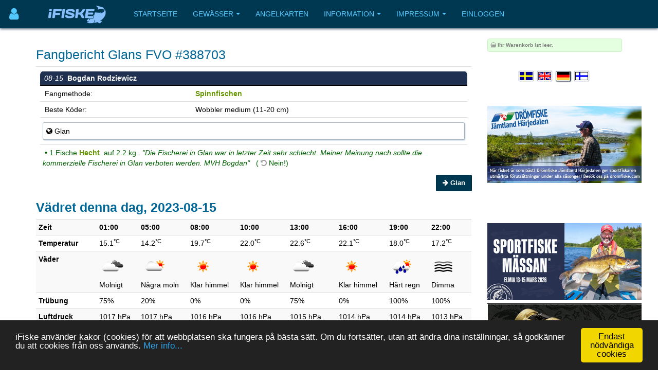

--- FILE ---
content_type: text/html; charset=utf-8
request_url: https://www.ifiske.se/de/catch/388703
body_size: 8117
content:

<!DOCTYPE html>
<html lang="de-de" dir="ltr"
	  class='com_jumi view-application itemid-204 j39 mm-hover '>
<head>
<meta name="apple-itunes-app" content="app-id=727821650">
<meta name="theme-color" content="#003852">
<meta name="msapplication-navbutton-color" content="#003852">
<meta name="apple-mobile-web-app-capable" content="yes">
<meta name="apple-mobile-web-app-status-bar-style" content="black-translucent">
<link rel="apple-touch-icon" sizes="180x180" href="/img/app.png" />
<!-- getMeta: /de/catch/388703 -->
<meta property="og:url" content="https://www.ifiske.se/de/catch/388703" />
<meta property="og:type" content="article" />
<meta property="og:title" content="Fangbericht Glans FVO #388703" />
<meta property="og:description" content="Fangbericht, 2023-08-15 von Bogdan Rodziewicz in Glans FVO. 1 Fische Hecht 2156 gr" />
<meta property="og:image" content="https://www.ifiske.se/img/og.jpg" />
<meta property="og:site_name" content="iFiske.se" />
<base href="https://www.ifiske.se/de/catch/388703" />
	<meta http-equiv="content-type" content="text/html; charset=utf-8" />
	<meta name="keywords" content="fiske, fiskekort, sportfiske, fiskevatten" />
	<meta name="robots" content="noindex" />
	<meta name="description" content="Fangbericht, 2023-08-15 von Bogdan Rodziewicz in Glans FVO. 1 Fische Hecht 2156 gr" />
	<meta name="generator" content="Joomla! - Open Source Content Management" />
	<title>Fangbericht Glans FVO #388703</title>
	<link href="/templates/purity_iii/favicon.ico" rel="shortcut icon" type="image/vnd.microsoft.icon" />
	<link href="/t3-assets/css/css-a3681-50784.css" rel="stylesheet" type="text/css" media="all" />
	<link href="/t3-assets/css/css-4e7ad-98428.css" rel="stylesheet" type="text/css" media="all" />
	<script src="/t3-assets/js/js-6d934-42882.js" type="text/javascript"></script>


<!-- META FOR IOS & HANDHELD -->
	<meta name="viewport" content="width=device-width, initial-scale=1.0, maximum-scale=1.0, user-scalable=no"/>
	<style type="text/stylesheet">
		@-webkit-viewport   { width: device-width; }
		@-moz-viewport      { width: device-width; }
		@-ms-viewport       { width: device-width; }
		@-o-viewport        { width: device-width; }
		@viewport           { width: device-width; }
	</style>
	<script type="text/javascript">
		//<![CDATA[
		if (navigator.userAgent.match(/IEMobile\/10\.0/)) {
			var msViewportStyle = document.createElement("style");
			msViewportStyle.appendChild(
				document.createTextNode("@-ms-viewport{width:auto!important}")
			);
			document.getElementsByTagName("head")[0].appendChild(msViewportStyle);
		}
		//]]>
	</script>
<meta name="HandheldFriendly" content="true"/>
<meta name="apple-mobile-web-app-capable" content="YES"/>
<!-- //META FOR IOS & HANDHELD -->




<!-- Le HTML5 shim and media query for IE8 support -->
<!--[if lt IE 9]>
<script src="//html5shim.googlecode.com/svn/trunk/html5.js"></script>
<script type="text/javascript" src="/plugins/system/t3/base-bs3/js/respond.min.js"></script>
<![endif]-->

<!-- You can add Google Analytics here or use T3 Injection feature -->

<!--[if lt IE 9]>
<link rel="stylesheet" href="/templates/purity_iii/css/ie8.css" type="text/css" />
<![endif]-->
<meta name="referrer" content="always" />
<script src='/ifiske/javascript/if_compressed.js' type='text/javascript'></script>
<script type="text/javascript">
window.cookieconsent_options = {"message":"iFiske anv&auml;nder kakor (cookies) f&ouml;r att webbplatsen ska fungera p&aring; b&auml;sta s&auml;tt. Om du forts&auml;tter, utan att &auml;ndra dina inst&auml;llningar, s&aring; godk&auml;nner du att cookies fr&aring;n oss anv&auml;nds.","dismiss":"Endast nödvändiga cookies","learnMore":"Mer info...","link":"http://www.ifiske.se/index.php/sv/om-oss/cookiesifiske","theme":"dark-bottom"};
</script>
<link rel="stylesheet" type="text/css" href="/ifiske/css/if_flat.css">
</head>

<body>

<div class="t3-wrapper corporate"> <!-- Need this wrapper for off-canvas menu. Remove if you don't use of-canvas -->

	
<!-- MAIN NAVIGATION -->
<header id="t3-mainnav" class="wrap navbar navbar-default navbar-fixed-top t3-mainnav">

	<!-- OFF-CANVAS -->
			
<button class="btn btn-default off-canvas-toggle " type="button" aria-label="Användarmeny" data-pos="left" data-nav="#t3-off-canvas" data-effect="off-canvas-effect-4">
      <i style='margin-top:14px;' class="fa fa-user fa-2x"></i>
</button>

<!-- OFF-CANVAS SIDEBAR -->
<div id="t3-off-canvas" class="t3-off-canvas ">

  <div class="t3-off-canvas-header">
<h2 class="t3-off-canvas-header-title">
    Anv&auml;ndarmeny    </h2>
    
    <button type="button" class="close" data-dismiss="modal" aria-hidden="true">&times;</button>
  </div>

  <div class="t3-off-canvas-body">
    <div class="t3-module module_menu " id="Mod91"><div class="module-inner"><div class="module-ct"><ul class="nav nav-pills nav-stacked menu">
<li class="item-369"><a href="/dashboard/reports/create" class="">Fänge eintragen </a></li><li class="item-326"><a href="/dashboard/control-panel" class="">Gewässerverwaltung </a></li><li class="item-254"><a href="/dashboard" class="">Meine Seiten... </a></li></ul>
</div></div></div>
  </div>

</div>
<!-- //OFF-CANVAS SIDEBAR -->

		<!-- //OFF-CANVAS -->

	<div class="container">

		<!-- NAVBAR HEADER -->
		<div class="navbar-header">

			<!-- LOGO -->
			<div class="logo logo-image">
				<div class="logo-image">
					<a href="/" title="iFiske.se">
													<img class="logo-img" src="/images/logo5.png" alt="iFiske.se" />
						
												
						<span>iFiske.se</span>
					</a>
				</div>
			</div>
							   <div class=flags1><script type="text/javascript">
function showLangs() {
  document.getElementById("overlayfloat").style.display = "block";
  jQuery(".overlay, .flagmodal").addClass("active");
  jQuery("#overlayfloat").bind("click", function() { closeLangs(); });
}
function closeLangs() {
   document.getElementById("overlayfloat").style.display = "none";
   jQuery(".overlay, .flagmodal").removeClass("active");
   jQuery("#overlayfloat").unbind("click");
}
</script><span onClick='showLangs();' style='cursor:pointer; border-top:1px solid #003050; border-bottom:1px solid #063f64; padding:4px;  margin-left:-21px; padding-left:15px; border-radius:3px;'><img style='margin:4px; margin-left:-10px; margin-top:1px; padding:1px;   box-shadow: 1px 1px 1px #203040;  -moz-border-radius:2px; border-radius: 2px; border: 1px solid #000000; height:auto; width:auto; max-width: 30px; max-height: 18px;' alt='Sprache auswählen Deutsch' src='/images/icons/flags/new/de.gif'><i class='fa fa-caret-down' style='color:#90a0b0;'></i></span><div id="overlayfloat" class="overlay"></div><div class="flagmodal"><a aria-label='Välj språk Svenska'  href='/catch/388703'><img style='margin:4px; margin-left:2px; margin-top:1px; padding:1px;   -moz-border-radius:2px; border-radius: 2px; border: 2px solid #000000; height:auto; width:auto; max-width: 60px; max-height: 36px;' alt='Välj språk Svenska' src='/images/icons/flags/new/sv.gif'></a><br><a aria-label='Select language English'  href='/en/catch/388703'><img style='margin:4px; margin-left:2px; margin-top:1px; padding:1px;   -moz-border-radius:2px; border-radius: 2px; border: 2px solid #000000; height:auto; width:auto; max-width: 60px; max-height: 36px;' alt='Select language English' src='/images/icons/flags/new/en.gif'></a><br><a aria-label='Sprache auswählen Deutsch'  href='/de/catch/388703'><img style='margin:4px; margin-left:2px; margin-top:1px; padding:1px;   box-shadow: 1px 1px 1px #203040;  -moz-border-radius:2px; border-radius: 2px; border: 2px solid #FFFFFF; height:auto; width:auto; max-width: 60px; max-height: 36px;' alt='Sprache auswählen Deutsch' src='/images/icons/flags/new/de.gif'></a><br><a aria-label='Valitse kieli Suomi'  href='/fi/catch/388703'><img style='margin:4px; margin-left:2px; margin-top:1px; padding:1px;   -moz-border-radius:2px; border-radius: 2px; border: 2px solid #000000; height:auto; width:auto; max-width: 60px; max-height: 36px;' alt='Valitse kieli Suomi' src='/images/icons/flags/new/fi.gif'></a><br></div></div>
							   
							   <!-- //LOGO -->

											<button type="button" class="navbar-toggle" data-toggle="collapse" data-target=".t3-navbar-collapse">
					<i class="fa fa-bars"></i>
				</button>
			
	    
		</div>
		<!-- //NAVBAR HEADER -->

		<!-- NAVBAR MAIN -->
				<nav class="t3-navbar-collapse navbar-collapse collapse"></nav>
		
		<nav class="t3-navbar navbar-collapse collapse">
					<ul class="nav navbar-nav">
			<li class="item-255">				<a href="/index.php/de/" >Startseite</a>
				</li><li class="item-256 deeper dropdown parent">				<a class="dropdown-toggle" href="/index.php/de/gewaesser"  data-toggle="dropdown">Gewässer<em class="caret"></em></a>
				<ul class="dropdown-menu" role="menu"><li class="item-257">				<a href="/index.php/de/gewaesser/gewaesserliste-schweden" >Gewässerliste</a>
				</li><li class="item-258">				<a href="/index.php/de/gewaesser/gewaesserkarte" >Gewässerkarte</a>
				</li><li class="item-296">				<a href="/index.php/de/gewaesser/fange" >Fänge</a>
				</li><li class="item-300">				<a href="/index.php/de/gewaesser/bootrampen" >Bootrampen</a>
				</li><li class="item-367">				<a href="/index.php/de/gewaesser/sammlungen-touristen-angelkarten" >Sammlungen / Touristen Angelkarten</a>
				</li><li class="item-407">				<a href="/index.php/de/gewaesser/freies-fischen-fuer-kinder-und-jugendliche" >Freies Fischen für Kinder und Jugendliche</a>
				</li><li class="item-477">				<a href="/index.php/de/gewaesser/angelfuehrer" >Angelführer</a>
				</li></ul></li><li class="item-260">				<a href="/index.php/de/angelkarten-shop" >Angelkarten</a>
				</li><li class="item-261 deeper dropdown parent">				<a class="dropdown-toggle" href="/index.php/de/information-deutsch"  data-toggle="dropdown">Information<em class="caret"></em></a>
				<ul class="dropdown-menu" role="menu"><li class="item-262">				<a href="/index.php/de/information-deutsch/haeufig-gestellte-fragen" >FAQ</a>
				</li><li class="item-263">				<a href="/index.php/de/information-deutsch/ueber-angellizenzen" >Was ist eine Angelerlaubnis?</a>
				</li><li class="item-264">				<a href="/index.php/de/information-deutsch/fischwilderei-gesetze-und-strafen" >Fischwilderei, Gesetze und Strafen</a>
				</li><li class="item-266">				<a href="/index.php/de/information-deutsch/fischarten" >Fischarten</a>
				</li><li class="item-267">				<a href="/index.php/de/information-deutsch/angelmethoden" >Angelmethoden</a>
				</li><li class="item-269">				<a href="/index.php/de/information-deutsch/fischereibezirke-in-schweden" >Fischereibezirke in Schweden</a>
				</li><li class="item-271">				<a href="/index.php/de/information-deutsch/preise-fuer-angelkarten" >Preise für Angelkarten</a>
				</li></ul></li><li class="item-272 deeper dropdown parent">				<a class="dropdown-toggle" href="/index.php/de/impressum"  data-toggle="dropdown">Impressum<em class="caret"></em></a>
				<ul class="dropdown-menu" role="menu"><li class="item-273">				<a href="/index.php/de/impressum/nutzungsbedingungen-agb" >Nutzungsbedingungen</a>
				</li><li class="item-274">				<a href="/index.php/de/impressum/zahlung-und-lieferung" >Zahlung und Lieferung</a>
				</li><li class="item-275">				<a href="/index.php/de/impressum/ifiske-app" >iFiske App</a>
				</li><li class="item-276">				<a href="/index.php/de/impressum/fehlende-fischgruende" >Fehlende Fischgründe</a>
				</li><li class="item-277">				<a href="/index.php/de/impressum/werbung-und-cookies" >Cookies</a>
				</li><li class="item-278">				<a href="/index.php/de/impressum/partner-werden" >Partner werden</a>
				</li><li class="item-280">				<a href="/index.php/de/impressum/impressum-ifiske-jighead" >Impressum</a>
				</li><li class="item-281">				<a href="/index.php/de/impressum/kontakt-ifiske-deutsch" >Kontakt</a>
				</li></ul></li><li class="item-379">				<a href="/index.php/de/einloggen" >Einloggen</a>
				</li>		</ul>
	
		</nav>
    <!-- //NAVBAR MAIN -->

	</div>
</header>
<!-- //MAIN NAVIGATION -->






  


  


	
<div id="t3-mainbody" class="container t3-mainbody">
	<div class="row">

		<!-- MAIN CONTENT -->
		<div id="t3-content" class="t3-content col-xs-12 col-sm-8  col-md-9">
						<div id="system-message-container">
	</div>

						<h2>Fangbericht Glans FVO #388703</h2><div class=table style='margin-bottom:0px;'><table class='table' style='margin-bottom:0px;'><tr><td valign=top><table class='table table-condensed' style='margin-bottom:0px;'><tr bgcolor=#203050><td width=0 colspan=3 valign=top style='border-radius:8px 8px 0px 0px; padding:3px; padding-left:8px; border-bottom:2px solid black;'><i><font color=#FFFFFF>08-15</i><b>&nbsp;&nbsp;Bogdan Rodziewicz</b></font></td></tr><tr><td>&nbsp;Fangmethode:</td><td  colspan=2><b><a href='https://www.ifiske.se/de/fangtechniken-spinnfischen.htm'>Spinnfischen</b></td></tr><tr><td>&nbsp;Beste Köder:</td><td>Wobbler medium (11-20 cm)</td></tr><tr><td colspan=3><div style='border-radius: 3px; margin-top:4px; margin-bottom:4px; border:1px; border-style:solid; border-color:#a0b0c0; padding:6px; background-color:#ffffff; box-shadow: 1px 1px 2px #b0c0d0'><i class='fa fa-globe'></i>&nbsp;Glan</div></td></tr><tr><td colspan=3>&nbsp;<font color=#006000>&bull; 1 Fische <a href='/de/fisch-hecht.htm?org=90'><b>Hecht</b></a>&nbsp; auf 2.2 kg.&nbsp;<i> "Die Fischerei in Glan war in letzter Zeit sehr schlecht. Meiner Meinung nach sollte die kommerzielle Fischerei in Glan verboten werden. MVH Bogdan" </i>&nbsp;&nbsp;(&nbsp;<i style='color:#a0a0a0;' class='fa fa-rotate-left'></i>&nbsp;Nein!)</font></td></tr></table></td></table></div>

<meta property="og:title" content="Fangbericht #388703: 1 Fische Hecht 2156 gr. In Glans FVO, Östergötlands län, Norrköping und Finspång gemeinde. bei 2023-08-15." />
<meta property="og:type" content="website" />
<meta property="og:url" content="https://www.ifiske.se/" />
<meta property="og:site_name" content="iFiske" />
<meta property="fb:admins" content="597737476" />
<meta property=og:image content='https://www.ifiske.se' />

<div align=right><a class='btn btn-primary' href='/de/angeln-glan.htm'><i class='fa fa-arrow-right'></i>&nbsp;<b>Glan</a></div><h2>Vädret denna dag, 2023-08-15</h2><div class='table-responsive'><table class='table table-condensed table-striped' cellspacing=3><tr><th><b>Zeit</b></th><td align=center><b> 01:00</b></td><td align=center><b> 05:00</b></td><td align=center><b> 08:00</b></td><td align=center><b> 10:00</b></td><td align=center><b> 13:00</b></td><td align=center><b> 16:00</b></td><td align=center><b> 19:00</b></td><td align=center><b> 22:00</b></td></tr><tr><th><b>Temperatur</b></th><td align=center>15.1<sup>&deg;C</sup></td><td align=center>14.2<sup>&deg;C</sup></td><td align=center>19.7<sup>&deg;C</sup></td><td align=center>22.0<sup>&deg;C</sup></td><td align=center>22.6<sup>&deg;C</sup></td><td align=center>22.1<sup>&deg;C</sup></td><td align=center>18.0<sup>&deg;C</sup></td><td align=center>17.2<sup>&deg;C</sup></td></tr><tr><th><b>Väder</b></th><td align=center><img src='/img/icons/weather/owmaps/04n.png'><br>Molnigt</td><td align=center><img src='/img/icons/weather/owmaps/02d.png'><br>N&aring;gra moln</td><td align=center><img src='/img/icons/weather/owmaps/01d.png'><br>Klar himmel</td><td align=center><img src='/img/icons/weather/owmaps/01d.png'><br>Klar himmel</td><td align=center><img src='/img/icons/weather/owmaps/04d.png'><br>Molnigt</td><td align=center><img src='/img/icons/weather/owmaps/01d.png'><br>Klar himmel</td><td align=center><img src='/img/icons/weather/owmaps/10d.png'><br>H&aring;rt regn</td><td align=center><img src='/img/icons/weather/owmaps/50n.png'><br>Dimma</td></tr><tr><th><b>Trübung</b></th><td align=center>75%</td><td align=center>20%</td><td align=center>0%</td><td align=center>0%</td><td align=center>75%</td><td align=center>0%</td><td align=center>100%</td><td align=center>100%</td></tr><tr><th><b>Luftdruck</b></th><td align=center>1017 hPa</td><td align=center>1017 hPa</td><td align=center>1016 hPa</td><td align=center>1016 hPa</td><td align=center>1015 hPa</td><td align=center>1014 hPa</td><td align=center>1014 hPa</td><td align=center>1013 hPa</td></tr><tr><th><b>Windstärke</b></th><td align=center>1.0 m/s</td><td align=center>1.0 m/s</td><td align=center>3.6 m/s</td><td align=center>4.1 m/s</td><td align=center>4.1 m/s</td><td align=center>6.2 m/s</td><td align=center>0.0 m/s</td><td align=center>0.0 m/s</td></tr><tr><th><b>Windrichtung</b></th><td align=center><b><div style='font-size:11px; display:inline-block;-ms-transform:rotate(0deg);-webkit-transform: rotate(0deg);transform: rotate(0deg);'><i class="fa fa-arrow-up"></i></div></b><br> (0<sup>&deg;</sup>)</td><td align=center><b><div style='font-size:11px; display:inline-block;-ms-transform:rotate(0deg);-webkit-transform: rotate(0deg);transform: rotate(0deg);'><i class="fa fa-arrow-up"></i></div></b><br> (0<sup>&deg;</sup>)</td><td align=center><b><div style='font-size:12px; display:inline-block;-ms-transform:rotate(90deg);-webkit-transform: rotate(90deg);transform: rotate(90deg);'><i class="fa fa-arrow-up"></i></div></b><br>&Ouml; (90<sup>&deg;</sup>)</td><td align=center><b><div style='font-size:13px; display:inline-block;-ms-transform:rotate(130deg);-webkit-transform: rotate(130deg);transform: rotate(130deg);'><i class="fa fa-arrow-up"></i></div></b><br>&Ouml;S&Ouml; (130<sup>&deg;</sup>)</td><td align=center><b><div style='font-size:13px; display:inline-block;-ms-transform:rotate(120deg);-webkit-transform: rotate(120deg);transform: rotate(120deg);'><i class="fa fa-arrow-up"></i></div></b><br>&Ouml;S&Ouml; (120<sup>&deg;</sup>)</td><td align=center><b><div style='font-size:14px; display:inline-block;-ms-transform:rotate(130deg);-webkit-transform: rotate(130deg);transform: rotate(130deg);'><i class="fa fa-arrow-up"></i></div></b><br>&Ouml;S&Ouml; (130<sup>&deg;</sup>)</td><td align=center><b><div style='font-size:11px; display:inline-block;-ms-transform:rotate(0deg);-webkit-transform: rotate(0deg);transform: rotate(0deg);'><i class="fa fa-arrow-up"></i></div></b><br> (0<sup>&deg;</sup>)</td><td align=center><b><div style='font-size:11px; display:inline-block;-ms-transform:rotate(0deg);-webkit-transform: rotate(0deg);transform: rotate(0deg);'><i class="fa fa-arrow-up"></i></div></b><br> (0<sup>&deg;</sup>)</td></tr><tr><th><b>Feuchtigkeit</b></th><td align=center>100%</td><td align=center>94%</td><td align=center>77%</td><td align=center>68%</td><td align=center>78%</td><td align=center>83%</td><td align=center>100%</td><td align=center>94%</td></tr></table></div><div align=right><i><font size=-2>V&auml;derdata fr&aring;n <a href='http://openweathermap.org/'>OpenWeatherMap</a></i></div><br><h3> Fangberichte, Glans FVO</h3><table class='table table-condensed'><tr><td style='padding:10px; margin:2px; width:50%;' width=50% valign=top><table class='table table-condensed'><tr bgcolor=#203050><td width=0 colspan=3 valign=top style='border-radius:8px 8px 0px 0px; padding:3px; padding-left:8px; border-bottom:2px solid black;'><i><font color=#FFFFFF>11-08</i><b>&nbsp;&nbsp;Niklas Elvinsson</b></font></td></tr><tr bgcolor=#e0e0e0><td colspan=3 bgcolor=#e0e0e0 style='margin:0px; padding:0px;' align=center><a href='/de/catch/625174');"><div onClick="window.location.href='/de/catch/625174';" style="height:240px; background-size:cover; background-position:center center; cursor:pointer; margin:0px; padding:0px; background-image:url('/catches/catch_1859662b-c7cc-4607-bd92-b1cfcc98f1a8.jpeg');" align=center></a></div></td></tr><tr><td>&nbsp;Fangmethode:</td><td  colspan=2><b><a href='https://www.ifiske.se/de/fangtechniken-spinnfischen.htm'>Spinnfischen</b></td></tr><tr><td>&nbsp;Beste Köder:</td><td>Jig / Soft Bait (fischig)</td></tr><tr><td colspan=3><div style='border-radius: 3px; margin-top:4px; margin-bottom:4px; border:1px; border-style:solid; border-color:#a0b0c0; padding:6px; background-color:#ffffff; box-shadow: 1px 1px 2px #b0c0d0'><i class='fa fa-globe'></i>&nbsp;Glan</div></td></tr><tr><td colspan=3>&nbsp;<font color=#006000>&bull; 3 Fische <a href='/de/fisch-hecht.htm?org=90'><b>Hecht</b></a>&nbsp; auf ingesamt 10.0 kg, Durchschnittsgewicht 3.33 kg.&nbsp;<i> "Das größte wog 7,2 kg." </i>&nbsp;&nbsp;(&nbsp;<i style='color:#a0a0a0;' class='fa fa-rotate-left'></i>&nbsp;Nein!)</font></td></tr><tr><td align=right colspan=3><div style='float:right;'><a href='/de/catch/625174'>Mehr lesen... <i class='fa fa-arrow-right'></i></a></div></td></tr></table></td><td style='padding:10px; margin:2px; width:50%;' width=50% valign=top><table class='table table-condensed'><tr bgcolor=#203050><td width=0 colspan=3 valign=top style='border-radius:8px 8px 0px 0px; padding:3px; padding-left:8px; border-bottom:2px solid black;'><i><font color=#FFFFFF>09-27</i><b>&nbsp;&nbsp;Johan Hjalmarsson</b></font></td></tr><tr bgcolor=#e0e0e0><td colspan=3 bgcolor=#e0e0e0 style='margin:0px; padding:0px;' align=center><a href='/de/catch/614855');"><div onClick="window.location.href='/de/catch/614855';" style="height:240px; background-size:cover; background-position:center center; cursor:pointer; margin:0px; padding:0px; background-image:url('/catches/catch_023a3ea2-ec8f-45ea-ac73-69684667ece1.jpeg');" align=center></a></div></td></tr><tr><td>&nbsp;Fangmethode:</td><td  colspan=2><b><a href='https://www.ifiske.se/de/fangtechniken-livescope.htm'>Livescope</b></td></tr><tr><td>&nbsp;Beste Köder:</td><td>Jig / Soft Bait (fischig)</td></tr><tr><td colspan=3><div style='border-radius: 3px; margin-top:4px; margin-bottom:4px; border:1px; border-style:solid; border-color:#a0b0c0; padding:6px; background-color:#ffffff; box-shadow: 1px 1px 2px #b0c0d0'><i class='fa fa-globe'></i>&nbsp;Glan</div></td></tr><tr><td colspan=3>&nbsp;<font color=#006000>&bull; 1 Fische <a href='/de/fisch-hecht.htm?org=90'><b>Hecht</b></a>&nbsp; auf 8.7 kg.</font></td></tr><tr><td align=right colspan=3><div style='float:right;'><a href='/de/catch/614855'>Mehr lesen... <i class='fa fa-arrow-right'></i></a></div></td></tr></table></td></tr><tr><td style='padding:10px; margin:2px; width:50%;' width=50% valign=top><table class='table table-condensed'><tr bgcolor=#203050><td width=0 colspan=3 valign=top style='border-radius:8px 8px 0px 0px; padding:3px; padding-left:8px; border-bottom:2px solid black;'><i><font color=#FFFFFF>09-26</i><b>&nbsp;&nbsp;Takács Balázs</b></font></td></tr><tr bgcolor=#e0e0e0><td colspan=3 bgcolor=#e0e0e0 style='margin:0px; padding:0px;' align=center><a href='/de/catch/614195');"><div onClick="window.location.href='/de/catch/614195';" style="height:240px; background-size:cover; background-position:center center; cursor:pointer; margin:0px; padding:0px; background-image:url('/catches/catch_06968755-f6ab-46a2-8de2-18d2c9be8d7e.jpeg');" align=center></a></div></td></tr><tr><td>&nbsp;Fangmethode:</td><td  colspan=2><b><a href='https://www.ifiske.se/de/fangtechniken-spinnfischen.htm'>Spinnfischen</b></td></tr><tr><td>&nbsp;Beste Köder:</td><td>Spinners groß (über 12 Gramm)</td></tr><tr><td colspan=3><div style='border-radius: 3px; margin-top:4px; margin-bottom:4px; border:1px; border-style:solid; border-color:#a0b0c0; padding:6px; background-color:#ffffff; box-shadow: 1px 1px 2px #b0c0d0'><i class='fa fa-globe'></i>&nbsp;Glan</div></td></tr><tr><td colspan=3>&nbsp;<font color=#006000>&bull; 1 Fische <a href='/de/fisch-hecht.htm?org=90'><b>Hecht</b></a>&nbsp; auf 3.0 kg.&nbsp;<i> "64cm" </i></font></td></tr><tr><td align=right colspan=3><div style='float:right;'><a href='/de/catch/614195'>Mehr lesen... <i class='fa fa-arrow-right'></i></a></div></td></tr></table></td><td style='padding:10px; margin:2px; width:50%;' width=50% valign=top><table class='table table-condensed'><tr bgcolor=#203050><td width=0 colspan=3 valign=top style='border-radius:8px 8px 0px 0px; padding:3px; padding-left:8px; border-bottom:2px solid black;'><i><font color=#FFFFFF>08-01</i><b>&nbsp;&nbsp;Simon Renström</b></font></td></tr><tr bgcolor=#e0e0e0><td colspan=3 bgcolor=#e0e0e0 style='margin:0px; padding:0px;' align=center><a href='/de/catch/582367');"><div onClick="window.location.href='/de/catch/582367';" style="height:240px; background-size:cover; background-position:center center; cursor:pointer; margin:0px; padding:0px; background-image:url('/catches/90/catch_011716f6-31d7-473a-aeb9-39cc6c798193.jpeg');" align=center></a></div></td></tr><tr><td>&nbsp;Fangmethode:</td><td  colspan=2><b><a href='https://www.ifiske.se/de/fangtechniken-spinnfischen.htm'>Spinnfischen</b></td></tr><tr><td>&nbsp;Beste Köder:</td><td>Löffel</td></tr><tr><td colspan=3><div style='border-radius: 3px; margin-top:4px; margin-bottom:4px; border:1px; border-style:solid; border-color:#a0b0c0; padding:6px; background-color:#ffffff; box-shadow: 1px 1px 2px #b0c0d0'><i class='fa fa-comment'></i>&nbsp; "Sehr zarter Schwarm"<br> &nbsp;<i class='fa fa-globe'></i>&nbsp;Glan</div></td></tr><tr><td colspan=3>&nbsp;<font color=#006000>&bull; 1 Fische <a href='/de/fisch-barsch.htm?org=90'><b>Barsch</b></a>&nbsp; auf 0.2 kg.&nbsp;<i> "Holzstab durch den Kopf mit Haken. Hätte das Zurückgeschlepptwerden nicht überlebt
" </i></font></td></tr><tr><td align=right colspan=3><div style='float:right;'><a href='/de/catch/582367'>Mehr lesen... <i class='fa fa-arrow-right'></i></a></div></td></tr></table></td></tr></table><table class='table table-condensed'><tr><td style='padding:10px; margin:2px; width:50%;' width=50% valign=top><table class='table table-condensed'><tr bgcolor=#203050><td width=0 colspan=3 valign=top style='border-radius:8px 8px 0px 0px; padding:3px; padding-left:8px; border-bottom:2px solid black;'><i><font color=#FFFFFF>11-23</i><b>&nbsp;&nbsp;Patrik leidstedt</b></font></td></tr><tr><td>&nbsp;Fangmethode:</td><td  colspan=2><b><a href='https://www.ifiske.se/de/fangtechniken-spinnfischen.htm'>Spinnfischen</b></td></tr><tr><td>&nbsp;Beste Köder:</td><td>Jig / Soft Bait (fischig)</td></tr><tr><td colspan=3><div style='border-radius: 3px; margin-top:4px; margin-bottom:4px; border:1px; border-style:solid; border-color:#a0b0c0; padding:6px; background-color:#ffffff; box-shadow: 1px 1px 2px #b0c0d0'><i class='fa fa-globe'></i>&nbsp;Glan</div></td></tr><tr><td colspan=3>&nbsp;<font color=#006000>&bull; 1 Fische <a href='/de/fisch-hecht.htm?org=90'><b>Hecht</b></a>&nbsp; auf 8.1 kg.&nbsp;&nbsp;(&nbsp;<i style='color:#a0a0a0;' class='fa fa-rotate-left'></i>&nbsp;Nein!)</font></td></tr><tr><td align=right colspan=3><div style='float:right;'><a href='/de/catch/626249'>Mehr lesen... <i class='fa fa-arrow-right'></i></a></div></td></tr></table></td><td style='padding:10px; margin:2px; width:50%;' width=50% valign=top><table class='table table-condensed'><tr bgcolor=#203050><td width=0 colspan=3 valign=top style='border-radius:8px 8px 0px 0px; padding:3px; padding-left:8px; border-bottom:2px solid black;'><i><font color=#FFFFFF>11-22</i><b>&nbsp;&nbsp;Patrik leidstedt</b></font></td></tr><tr><td>&nbsp;Fangmethode:</td><td  colspan=2><b><a href='https://www.ifiske.se/de/fangtechniken-spinnfischen.htm'>Spinnfischen</b></td></tr><tr><td>&nbsp;Beste Köder:</td><td>Jig / Soft Bait (fischig)</td></tr><tr><td colspan=3><div style='border-radius: 3px; margin-top:4px; margin-bottom:4px; border:1px; border-style:solid; border-color:#a0b0c0; padding:6px; background-color:#ffffff; box-shadow: 1px 1px 2px #b0c0d0'><i class='fa fa-globe'></i>&nbsp;Glan</div></td></tr><tr><td colspan=3>&nbsp;<font color=#006000>&bull; 1 Fische <a href='/de/fisch-hecht.htm?org=90'><b>Hecht</b></a>&nbsp; auf 0.0 kg.&nbsp;&nbsp;(&nbsp;<i style='color:#a0a0a0;' class='fa fa-rotate-left'></i>&nbsp;Nein!)</font></td></tr><tr><td align=right colspan=3><div style='float:right;'><a href='/de/catch/626230'>Mehr lesen... <i class='fa fa-arrow-right'></i></a></div></td></tr></table></td></tr><tr><td style='padding:10px; margin:2px; width:50%;' width=50% valign=top><table class='table table-condensed'><tr bgcolor=#203050><td width=0 colspan=3 valign=top style='border-radius:8px 8px 0px 0px; padding:3px; padding-left:8px; border-bottom:2px solid black;'><i><font color=#FFFFFF>11-10</i><b>&nbsp;&nbsp;Dan Andersson</b></font></td></tr><tr><td>&nbsp;Fangmethode:</td><td  colspan=2><b><a href='https://www.ifiske.se/de/fangtechniken-vertikalfischen.htm'>Vertikalfischen</b></td></tr><tr><td>&nbsp;Beste Köder:</td><td>Jig / Soft Bait (fischig)</td></tr><tr><td colspan=3><div style='border-radius: 3px; margin-top:4px; margin-bottom:4px; border:1px; border-style:solid; border-color:#a0b0c0; padding:6px; background-color:#ffffff; box-shadow: 1px 1px 2px #b0c0d0'><i class='fa fa-globe'></i>&nbsp;Glan</div></td></tr><tr><td colspan=3>&nbsp;<font color=#006000>&bull; 6 Fische <a href='/de/fisch-hecht.htm?org=90'><b>Hecht</b></a>&nbsp; auf ingesamt 2.2 kg, Durchschnittsgewicht 0.37 kg.&nbsp;&nbsp;(&nbsp;<i style='color:#a0a0a0;' class='fa fa-rotate-left'></i>&nbsp;Nein!)</font></td></tr><tr><td colspan=3>&nbsp;<font color=#006000>&bull; 2 Fische <a href='/de/fisch-zander.htm?org=90'><b>Zander</b></a>&nbsp; auf ingesamt 1.5 kg, Durchschnittsgewicht 0.75 kg.</font></td></tr><tr><td colspan=3>&nbsp;<font color=#006000>&bull; 3 Fische <a href='/de/fisch-zander.htm?org=90'><b>Zander</b></a>&nbsp; auf ingesamt 0.8 kg, Durchschnittsgewicht 0.27 kg.&nbsp;&nbsp;(&nbsp;<i style='color:#a0a0a0;' class='fa fa-rotate-left'></i>&nbsp;Nein!)</font></td></tr><tr><td colspan=3>&nbsp;<font color=#006000>&bull; 1 Fische <a href='/de/fisch-zander.htm?org=90'><b>Zander</b></a>&nbsp; auf 1.5 kg.</font></td></tr><tr><td colspan=3>&nbsp;<font color=#006000>&bull; 4 Fische <a href='/de/fisch-zander.htm?org=90'><b>Zander</b></a>&nbsp; auf ingesamt 0.6 kg, Durchschnittsgewicht 0.15 kg.&nbsp;&nbsp;(&nbsp;<i style='color:#a0a0a0;' class='fa fa-rotate-left'></i>&nbsp;Nein!)</font></td></tr><tr><td colspan=3>&nbsp;<font color=#006000>&bull; 5 Fische <a href='/de/fisch-zander.htm?org=90'><b>Zander</b></a>&nbsp; auf ingesamt 0.5 kg, Durchschnittsgewicht 0.10 kg.&nbsp;&nbsp;(&nbsp;<i style='color:#a0a0a0;' class='fa fa-rotate-left'></i>&nbsp;Nein!)</font></td></tr><tr><td align=right colspan=3><div style='float:right;'><a href='/de/catch/625423'>Mehr lesen... <i class='fa fa-arrow-right'></i></a></div></td></tr></table></td><td style='padding:10px; margin:2px; width:50%;' width=50% valign=top><table class='table table-condensed'><tr bgcolor=#203050><td width=0 colspan=3 valign=top style='border-radius:8px 8px 0px 0px; padding:3px; padding-left:8px; border-bottom:2px solid black;'><i><font color=#FFFFFF>10-27</i><b>&nbsp;&nbsp;Myhrman Sandra</b></font></td></tr><tr><td>&nbsp;Fangmethode:</td><td  colspan=2><b><a href='https://www.ifiske.se/de/fangtechniken-spinnfischen.htm'>Spinnfischen</b></td></tr><tr><td>&nbsp;Beste Köder:</td><td>Spinner medium (6-12 Gramm)</td></tr><tr><td colspan=3><div style='border-radius: 3px; margin-top:4px; margin-bottom:4px; border:1px; border-style:solid; border-color:#a0b0c0; padding:6px; background-color:#ffffff; box-shadow: 1px 1px 2px #b0c0d0'><i class='fa fa-globe'></i>&nbsp;Glan</div></td></tr><tr><td colspan=3>&nbsp;<font color=red>&bull; Kein Fisch</font></td></tr><tr><td align=right colspan=3><div style='float:right;'><a href='/de/catch/623008'>Mehr lesen... <i class='fa fa-arrow-right'></i></a></div></td></tr></table></td></tr></table><hr><div align=center><a class='btn btn-primary' href='/de/angeltipps-glan.htm?fishing_reports=show'>Weitere Berichte anzeigen <i class='fa fa-arrow-right'></i>&nbsp;</a></div><noscript><strong>JavaScript is currently disabled.</strong>Please enable it for a better experience of <a href="http://2glux.com/projects/jumi">Jumi</a>.</noscript>
		</div>
		<!-- //MAIN CONTENT -->

		<!-- SIDEBAR RIGHT -->
		<div class="t3-sidebar t3-sidebar-right col-xs-12 col-sm-4  col-md-3 ">
			<div class="t3-module module " id="Mod117"><div class="module-inner"><div class="module-ct"><div id=minicart name=minicart style=" background-color:#E4FFE0; padding:5px; border-width: 1px; border-color:#c8efc0; border-style: solid; -moz-border-radius: 2px; border-radius: 4px;"><font color=gray><i class='fa fa-shopping-basket'></i>&nbsp;Ihr Warenkorb ist leer.</font></div><noscript><strong>JavaScript is currently disabled.</strong>Please enable it for a better experience of <a href="http://2glux.com/projects/jumi">Jumi</a>.</noscript></div></div></div><div class="t3-module module " id="Mod110"><div class="module-inner"><div class="module-ct"><div align=center><table style='margin-bottom:8px;'><tr><td><a aria-label='Välj språk Svenska'  href='/catch/388703'><img class=zoom2 style='margin:4px; margin-left:2px; margin-top:1px; padding:1px; box-shadow: 0px 0px 1px #102030;  -moz-border-radius:2px; border-radius: 2px; border: 1px solid #c0c0d0; height:auto; width:auto; max-width: 30px; max-height: 20px;' alt='Välj språk Svenska' src='/images/icons/flags/new/sv.gif'></a></td><td><a aria-label='Select language English'  href='/en/catch/388703'><img class=zoom2 style='margin:4px; margin-left:2px; margin-top:1px; padding:1px; box-shadow: 0px 0px 1px #102030;  -moz-border-radius:2px; border-radius: 2px; border: 1px solid #c0c0d0; height:auto; width:auto; max-width: 30px; max-height: 20px;' alt='Select language English' src='/images/icons/flags/new/en.gif'></a></td><td><a aria-label='Sprache auswählen Deutsch'  href='/de/catch/388703'><img class=zoom2 style='margin:4px; margin-left:2px; margin-top:1px; padding:1px;  box-shadow: 1px 1px 2px #506070;  -moz-border-radius:2px; border-radius: 2px; border: 1px solid #203040; height:auto; width:auto; max-width: 30px; max-height: 20px;' alt='Sprache auswählen Deutsch' src='/images/icons/flags/new/de.gif'></a></td><td><a aria-label='Valitse kieli Suomi'  href='/fi/catch/388703'><img class=zoom2 style='margin:4px; margin-left:2px; margin-top:1px; padding:1px; box-shadow: 0px 0px 1px #102030;  -moz-border-radius:2px; border-radius: 2px; border: 1px solid #c0c0d0; height:auto; width:auto; max-width: 30px; max-height: 20px;' alt='Valitse kieli Suomi' src='/images/icons/flags/new/fi.gif'></a></td></table></div><noscript><strong>JavaScript is currently disabled.</strong>Please enable it for a better experience of <a href="http://2glux.com/projects/jumi">Jumi</a>.</noscript></div></div></div><div class="t3-module module " id="Mod95"><div class="module-inner"><div class="module-ct"><div class="bannergroup">

	<div class="banneritem">
																																																																			<a
							href="/index.php/de/component/banners/click/64" target="_blank" rel=""
							title="Drömfiske Jämtland Härjedalen">
							<img
								src="https://www.ifiske.se/images/banners/dromfiske/Dromfiske-Web-Banner.v1.jpg"
								alt="Drömfiske Jämtland Härjedalen"
								 width="300"															/>
						</a>
																<div class="clr"></div>
	</div>

</div>
</div></div></div><div class="t3-module module bigscreen " id="Mod150"><div class="module-inner"><div class="module-ct"><div class="bannergroup bigscreen">


</div>
</div></div></div><div class="t3-module module " id="Mod164"><div class="module-inner"><div class="module-ct"><div class="bannergroup">

	<div class="banneritem">
																																																																			<a
							href="/index.php/de/component/banners/click/93" target="_blank" rel=""
							title="Sportfiskemässan 2026">
							<img
								src="https://www.ifiske.se/images/banners/massan/sportfiskemassan_2025.png"
								alt="Sportfiskemässan 2026"
								 width="300"															/>
						</a>
																<div class="clr"></div>
	</div>
	<div class="banneritem">
																																																																			<a
							href="/index.php/de/component/banners/click/84" target="_blank" rel=""
							title="Kayak Store">
							<img
								src="https://www.ifiske.se/images/banners/kstores.gif"
								alt="Kayak Store"
																							/>
						</a>
																<div class="clr"></div>
	</div>
	<div class="banneritem">
																																																																			<a
							href="/index.php/de/component/banners/click/81" target="_blank" rel=""
							title="Hökensås">
							<img
								src="https://www.ifiske.se/images/banners/hokensas/hokensas.jpg"
								alt="Hökensås Sportfiske"
																 height="100"							/>
						</a>
																<div class="clr"></div>
	</div>

</div>
</div></div></div>
		</div>
		<!-- //SIDEBAR RIGHT -->

	</div>
</div> 



  


  


	
<!-- BACK TOP TOP BUTTON -->
<div id="back-to-top" data-spy="affix" data-offset-top="300" class="back-to-top hidden-xs hidden-sm affix-top">
  <button class="btn btn-primary" title="Back to Top"><i class="fa fa-caret-up"></i></button>
</div>
<script type="text/javascript">
(function($) {
	// Back to top
	$('#back-to-top').on('click', function(){
		$("html, body").animate({scrollTop: 0}, 500);
		return false;
	});
    $(window).load(function(){
        // hide button to top if the document height not greater than window height*2;using window load for more accurate calculate.    
        if ((parseInt($(window).height())*2)>(parseInt($(document).height()))) {
            $('#back-to-top').hide();
        } 
    });
})(jQuery);
</script>
<!-- BACK TO TOP BUTTON -->

<!-- FOOTER -->
<footer id="t3-footer" class="wrap t3-footer">

	
	<section class="t3-copyright">
		<div class="container">
			<div class="row">
				<div class="col-md-12 copyright ">
					<div class=footerIcon><a target='' style='color:#52c8ff;' href='/index.php/de/impressum/impressum-ifiske-jighead'><i class='fa fa-info-circle' style='font-size: 155%; color: #52c8ff;'></i><br>Impressum</a></div><div class=footerIcon><a target='' style='color:#52c8ff;' href='/index.php/de/information-deutsch/haeufig-gestellte-fragen'><i class='fa fa-question-circle' style='font-size: 155%; color: #52c8ff;'></i><br>FAQ</a></div><div class=footerIcon><a target='' style='color:#52c8ff;' href='/index.php/de/impressum/kontakt-ifiske-deutsch'><i class='fa fa-comment' style='font-size: 155%; color: #52c8ff;'></i><br>Kontakt</a></div><div class=footerIcon><a target='_blank' style='color:#52c8ff;' href='https://www.facebook.com/fiskekort'><i class='fa fa-facebook' style='font-size: 155%; color: #52c8ff;'></i><br>Facebook</a></div><div class=footerIcon><a target='_blank' style='color:#52c8ff;' href='https://www.instagram.com/ifiske.se'><i class='fa fa-instagram' style='font-size: 155%; color: #52c8ff;'></i><br>Instagram</a></div><div class=footerIcon><a target='_blank' style='color:#52c8ff;' href='https://www.linkedin.com/company/jighead-hb-ifiske-se-'><i class='fa fa-linkedin' style='font-size: 155%; color: #52c8ff;'></i><br>Linkedin</a></div><div class=footerIcon><a target='_blank' style='color:#52c8ff;' href='https://www.iFiske.ax/'><i class='fa fa-flag' style='font-size: 155%; color: #52c8ff;'></i><br></a></div><img style='padding-right: 10px; margin:12px;' src='/images/epay.png' alt='' width='130' height='113' align='right' /><br><br><a href='https://itunes.apple.com/se/app/ifiske-enklare-fiskekort/id727821650'><img alt='iFiske App IOS' src='/images/apple-button.svg' style='margin-right:8px; margin-left:2px; margin-bottom:2px; height:30px;' rel='height:30px'></a><a href='https://play.google.com/store/apps/details?id=se.iFiske.fiskekort' target=_blank ><img alt='iFiske App Android' src='/images/get-it-google.svg' style='height:31px' rel='height:31px'></a><hr style='margin-top:20px; border: 0; height: 1px; background: #333; background-image: linear-gradient(to right, #cbcbcb, #5ccbff, #003852);'><noscript><strong>JavaScript is currently disabled.</strong>Please enable it for a better experience of <a href="http://2glux.com/projects/jumi">Jumi</a>.</noscript>
		   <br><small>&copy; 2026 Jighead AB </small></div>
							</div>
		</div>
	</section>

</footer>
<!-- //FOOTER -->

</div>
<script type="text/javascript">
    function init() {
        // Put your code here
    }
    window.onload = init;
</script>
<noscript><strong>JavaScript is currently disabled.</strong>Please enable it for a better experience of <a href="http://2glux.com/projects/jumi">Jumi</a>.</noscript></body>
</html>